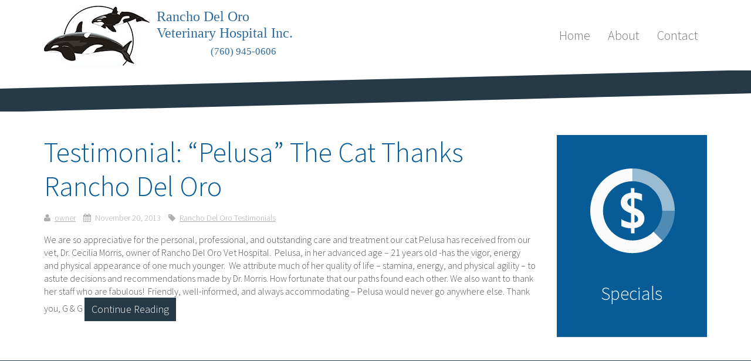

--- FILE ---
content_type: text/css
request_url: https://www.oceansidevet.com/wp-content/themes/yoo_capture_wp/css/custom.css
body_size: 223
content:
/* Copyright (C) YOOtheme GmbH, YOOtheme Proprietary Use License (http://www.yootheme.com/license) */

/* ========================================================================
   Use this file to add custom CSS easily
 ========================================================================== */

#parallax-custom-image {  
    background-image: url("/downloads/parallax-top.jpg");
    max-height: 600px;
}

#parallax-custom-image-bottom {  
    background-image: url("/downloads/parallax-bottom.jpg");  
    max-height: 600px;
}

.wpcf7 input[type="text"],
.wpcf7 input[type="email"],
.wpcf7 textarea
{
    background-color: #2b3d4b;
    color: #fff;
    width: 500px;
    border: 2px solid #2b3d4b;
}


#2b3d4b;

--- FILE ---
content_type: image/svg+xml
request_url: https://www.oceansidevet.com/downloads/awards.svg
body_size: 4443
content:
<?xml version="1.0" encoding="utf-8"?>
<!-- Generator: Adobe Illustrator 18.0.0, SVG Export Plug-In . SVG Version: 6.00 Build 0)  -->
<!DOCTYPE svg PUBLIC "-//W3C//DTD SVG 1.1//EN" "http://www.w3.org/Graphics/SVG/1.1/DTD/svg11.dtd">
<svg version="1.1" id="Layer_1" xmlns="http://www.w3.org/2000/svg" xmlns:xlink="http://www.w3.org/1999/xlink" x="0px" y="0px"
	 viewBox="-88 40 270 260" enable-background="new -88 40 270 260" xml:space="preserve">
<path display="none" fill="#FAFBFC" d="M54.1,82.9h-6.5l-2.2,8.4l-6.8-4.5c-1.8,1.3-3.2,3-4.4,4.8l15.9,10.1L66,91.7
	c-1.2-1.9-2.6-3.5-4.4-4.8l-6.8,4.5l-2.7-5.9l3.3,0.3L54.1,82.9z M36,94.9l-2.6-1.6c-1.3,2.6-2.1,5.5-2.1,8.7l0.1,1.9L36,94.9z
	 M37.8,96L32,106.8c0.3,1.4,0.9,2.7,1.6,4.1l6.9-13L37.8,96z M42.1,98.7l-7.3,14c0.8,1.1,1.6,2.1,2.6,3l7.9-15L42.1,98.7z M47,101.8
	l-8.1,15.1c3.2,2.3,7,3.7,11.2,3.7s8.1-1.4,11.2-3.7l-7.9-15.1l-3.2,2L47,101.8z M55,100.7l7.9,14.9c1-0.9,1.9-1.9,2.6-3L58,98.7
	L55,100.7z M59.8,97.7l6.9,13c0.7-1.2,1.2-2.6,1.6-4.1l-5.8-10.8L59.8,97.7z M64.3,94.9l4.6,8.8l0.1-1.9c0-3.1-0.8-6-2.1-8.7
	L64.3,94.9z M50.1,79.9c12.1,0,21.9,9.9,21.9,21.9s-9.9,21.9-21.9,21.9s-21.9-9.9-21.9-21.9S38.1,79.9,50.1,79.9z"/>
<text transform="matrix(1 0 0 1 115.3405 137.948)" fill="#FCFCFC" font-family="'MyriadPro-Regular'" font-size="13.1474">SDCVMA</text>
<text transform="matrix(1 0 0 1 118.6787 166.873)" fill="#919EA6" font-family="'MyriadPro-Regular'" font-size="10.9562">San Diego</text>
<text transform="matrix(1 0 0 1 118.5688 180.0205)" fill="#919EA6" font-family="'MyriadPro-Regular'" font-size="10.9562">Veterinary</text>
<text transform="matrix(1 0 0 1 124.1567 193.1679)" fill="#919EA6" font-family="'MyriadPro-Regular'" font-size="10.9562">Medical</text>
<text transform="matrix(1 0 0 1 115.83 206.3144)" fill="#919EA6" font-family="'MyriadPro-Regular'" font-size="10.9562">Association</text>
<path display="none" fill="#FCFCFC" d="M32.2,122.6l19.1-46.8l19.1,46.8H53v5.3h-3.5v-5.3H32.2z M53,122.6v-7.8l8.7-3.5v-2.6
	l-8.7,3.5v-3.5l5.3-1.8v-1.8l-5.3,1.8v-6h-3.5v8.2l-5.3-3.9v3.5l5.1,3.5v10.4H53z"/>
<path display="none" fill="#FCFCFC" d="M38,100.7h5.3v8.7h8.7v5.3h-8.7v8.7H38v-8.7h-8.7v-5.3H38V100.7z M27.6,95.5h17l5.6-15.7
	l5.6,15.7h17l-14.1,10.1l6.4,15.9l-11.3-6.7v-7.2H45v-8.7h-8.7v2.7L27.6,95.5z"/>
<path display="none" fill="#FAFBFC" d="M42.5,90.8c0-2.8,2.6-5.5,5.5-5.5h6.6c2.8,0,5.5,2.6,5.5,5.5h5.5c3.1,0,5.5,2.4,5.5,5.5v15.3
	c0,3.1-2.4,5.5-5.5,5.5H37c-3.1,0-5.5-2.4-5.5-5.5V96.3c0-3.1,2.4-5.5,5.5-5.5H42.5z M37.5,94.1c-0.9,0-1.6,1-1.6,2.2
	c0,1.2,0.8,2.2,1.6,2.2c0.9,0,1.6-1,1.6-2.2C39.2,95.1,38.4,94.1,37.5,94.1z M51.2,96.3c-4.3,0-7.7,3.4-7.7,7.7s3.4,7.7,7.7,7.7
	s7.7-3.4,7.7-7.7S55.5,96.3,51.2,96.3z M51.2,99.1c2.7,0,4.9,2.2,4.9,4.9s-2.2,4.9-4.9,4.9s-4.9-2.2-4.9-4.9S48.5,99.1,51.2,99.1z"
	/>
<text transform="matrix(1 0 0 1 33.3784 137.9482)" fill="#FFFFFF" font-family="'MyriadPro-Regular'" font-size="13.1474">CVMA</text>
<text transform="matrix(1 0 0 1 28.667 166.873)" fill="#919EA6" font-family="'MyriadPro-Regular'" font-size="10.9562">California</text>
<text transform="matrix(1 0 0 1 26.6948 180.0205)" fill="#919EA6" font-family="'MyriadPro-Regular'" font-size="10.9562">Veterinary</text>
<text transform="matrix(1 0 0 1 32.2827 193.1679)" fill="#919EA6" font-family="'MyriadPro-Regular'" font-size="10.9562">Medical</text>
<text transform="matrix(1 0 0 1 23.956 206.3144)" fill="#919EA6" font-family="'MyriadPro-Regular'" font-size="10.9562">Association</text>
<text transform="matrix(1 0 0 1 -57.08 137.948)" fill="#FDFEFF" font-family="'MyriadPro-Regular'" font-size="13.1474">AVMA</text>
<text transform="matrix(1 0 0 1 -61.955 166.8746)" fill="#919EA6" font-family="'MyriadPro-Regular'" font-size="10.9562">American</text>
<text transform="matrix(1 0 0 1 -63.5651 180.0225)" fill="#919EA6" font-family="'MyriadPro-Regular'" font-size="10.9562">Veterinary</text>
<text transform="matrix(1 0 0 1 -58.7556 193.1699)" fill="#919EA6" font-family="'MyriadPro-Regular'" font-size="10.9562">Medical</text>
<text transform="matrix(1 0 0 1 -66.2984 206.3164)" fill="#919EA6" font-family="'MyriadPro-Regular'" font-size="10.9562">Association</text>
<path fill="#FFFDFD" d="M-62.5,76.2H-47l5.1-14.3l5.1,14.3h15.5l-12.9,9.2l5.8,14.5L-41.9,92l-11.9,7.9l4.5-14.3L-62.5,76.2z"/>
<path fill="#FFFFFF" d="M25.3,76.2h15.5l5.1-14.3L51,76.2h15.5l-12.9,9.2l5.8,14.5L45.9,92L34,99.9l4.5-14.3L25.3,76.2z"/>
<path fill="#FFFFFF" d="M115.3,76.2h15.5l5.1-14.3l5.1,14.3h15.5l-12.9,9.2l5.8,14.5L135.9,92L124,99.9l4.5-14.3L115.3,76.2z"/>
</svg>


--- FILE ---
content_type: image/svg+xml
request_url: https://www.oceansidevet.com/downloads/billing.svg
body_size: 1286
content:
<?xml version="1.0" encoding="utf-8"?>
<!-- Generator: Adobe Illustrator 18.0.0, SVG Export Plug-In . SVG Version: 6.00 Build 0)  -->
<!DOCTYPE svg PUBLIC "-//W3C//DTD SVG 1.1//EN" "http://www.w3.org/Graphics/SVG/1.1/DTD/svg11.dtd">
<svg version="1.1" id="Layer_1" xmlns="http://www.w3.org/2000/svg" xmlns:xlink="http://www.w3.org/1999/xlink" x="0px" y="0px"
	 viewBox="0 0 76 76" enable-background="new 0 0 76 76" xml:space="preserve">
<path fill="#FCFCFC" fill-opacity="0.6039" d="M68,38.5C68,22.2,54.8,9,38.5,9v8.9c11.4,0,20.7,9.2,20.7,20.6H68z"/>
<path fill="#FCFCFC" fill-opacity="0.302" d="M68,38.5h-8.8c0,5.7-2.3,10.9-6,14.6l6.3,6.3C64.7,54,68,46.6,68,38.5z"/>
<path fill="#FCFCFC" d="M53.1,53.1l6.3,6.3C54,64.7,46.6,68,38.5,68C22.2,68,9,54.8,9,38.5S22.2,9,38.5,9v8.9
	c-11.4,0-20.6,9.2-20.6,20.6s9.2,20.7,20.6,20.7C44.2,59.2,49.4,56.8,53.1,53.1z M39.9,50.6v3.6h-2.5v-3.5c-2.4,0-4.6-0.5-6.7-1.6
	v-4.8c0.7,0.6,1.7,1.1,3.1,1.6c1.4,0.5,2.6,0.8,3.6,0.9v-6.5c-2.7-1-4.6-2.1-5.6-3.3c-1-1.2-1.5-2.6-1.5-4.3c0-1.8,0.6-3.3,1.9-4.6
	c1.3-1.3,3-2,5.1-2.2v-3.2h2.5v3.1c2.4,0.1,4.1,0.5,5.3,1.2v4.6c-1.6-1-3.3-1.6-5.3-1.8v6.7c2.5,0.9,4.3,1.9,5.4,3.1
	c1.1,1.2,1.6,2.6,1.6,4.2c0,1.9-0.6,3.4-1.8,4.6C43.9,49.6,42.1,50.3,39.9,50.6z M37.4,35.5v-5.7c-1.7,0.3-2.5,1.2-2.5,2.6
	C34.9,33.7,35.7,34.7,37.4,35.5z M39.9,41.2v5.5c1.7-0.3,2.5-1.1,2.5-2.6C42.3,42.9,41.5,42,39.9,41.2z"/>
</svg>


--- FILE ---
content_type: image/svg+xml
request_url: https://www.oceansidevet.com/downloads/logo.svg
body_size: 890
content:
<?xml version="1.0" encoding="utf-8"?>
<!-- Generator: Adobe Illustrator 18.0.0, SVG Export Plug-In . SVG Version: 6.00 Build 0)  -->
<!DOCTYPE svg PUBLIC "-//W3C//DTD SVG 1.1//EN" "http://www.w3.org/Graphics/SVG/1.1/DTD/svg11.dtd">
<svg version="1.1" id="Layer_1" xmlns="http://www.w3.org/2000/svg" xmlns:xlink="http://www.w3.org/1999/xlink" x="0px" y="0px"
	 viewBox="13 110 302 93" enable-background="new 13 110 302 93" xml:space="preserve">
<text transform="matrix(1 0 0 1 21.629 135.2012)" fill="#2D6B9E" font-family="'Verdana'" font-size="24.068">Rancho Del Oro</text>
<text transform="matrix(1 0 0 1 21.629 164.0822)" fill="#2D6B9E" font-family="'Verdana'" font-size="24.068">Veterinary Hospital Inc.</text>
<text transform="matrix(1 0 0 1 21.629 192.9629)" fill="#2D6B9E" font-family="'Verdana'" font-size="24.068">           </text>
<text transform="matrix(1 0 0 1 114.6349 192.9629)" fill="#2D6B9E" font-family="'Verdana'" font-size="17.1915">(760) 945-0606</text>
</svg>
